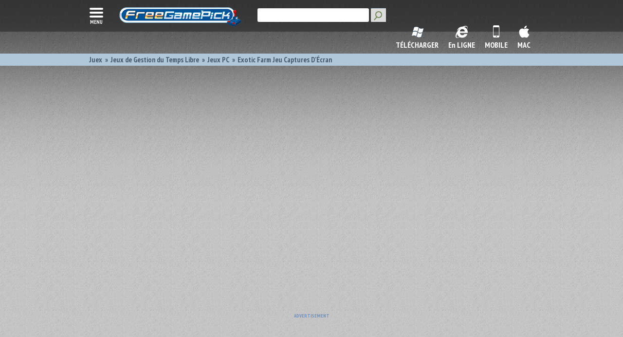

--- FILE ---
content_type: text/html
request_url: https://freegamepick.net/fr/exotic-farm/screenshots/
body_size: 5810
content:

<!DOCTYPE html>
<html lang="fr">
<head>
    <meta charset="utf-8">
    <base href="//freegamepick.net/" />
    <meta http-equiv="X-UA-Compatible" content="IE=edge,chrome=1">
    <link href="//freegamepick.net/img/favicon.ico" type="image/vnd.microsoft.icon" rel="icon" />
    <link href="//freegamepick.net/img/favicon.ico" type="image/vnd.microsoft.icon" rel="shortcut icon" />

    <link rel="canonical" href="http://freegamepick.net/fr/exotic-farm/screenshots/" />

    <link rel="apple-touch-icon" sizes="57x57" href="//freegamepick.net/img/57.jpg">
    <link rel="apple-touch-icon" sizes="72x72" href="//freegamepick.net/img/72.jpg">
    <link rel="apple-touch-icon" sizes="76x76" href="//freegamepick.net/img/76.jpg">
    <link rel="apple-touch-icon" sizes="114x114" href="//freegamepick.net/img/114.jpg">
    <link rel="apple-touch-icon" sizes="120x120" href="//freegamepick.net/img/120.jpg">
    <link rel="apple-touch-icon" sizes="144x144" href="//freegamepick.net/img/144.jpg">
    <link rel="apple-touch-icon" sizes="152x152" href="//freegamepick.net/img/152.jpg">
    <link rel="apple-touch-icon" sizes="180x180" href="//freegamepick.net/img/180.jpg">

    <meta name="msapplication-TileColor" content="#2b5797">
    <meta name="msapplication-TileImage" content="//freegamepick.net/img/144.jpg">
    <meta name="viewport" content="width=device-width, initial-scale=1.0">

        <link rel="alternate" hreflang="en"  href="//freegamepick.net/en/exotic-farm/screenshots/" /><link rel="alternate" hreflang="ru"  href="//freegamepick.net/ru/exotic-farm/screenshots/" /><link rel="alternate" hreflang="es"  href="//freegamepick.net/es/exotic-farm/screenshots/" /><link rel="alternate" hreflang="fr"  href="//freegamepick.net/fr/exotic-farm/screenshots/" /><link rel="alternate" hreflang="pt"  href="//freegamepick.net/pt/exotic-farm/screenshots/" /><link rel="alternate" hreflang="de"  href="//freegamepick.net/de/exotic-farm/screenshots/" />
    <title>Exotic Farm Captures d'écran</title>    <meta name="description" content="" />    <meta name="keywords" content="" />
    <!--[if IE 8]>
<style>
    #header .search button {
        -ms-filter: "progid:DXImageTransform.Microsoft.Alpha(Opacity=100)";
    }
    .gamesblock .download {
        padding-right: 5px;
        padding-left: 5px !important;
    }
    .gamesblock > ul > li .category > a {
        font-size: 15px !important;
    }
</style>
<![endif]-->
    <style id="fast-view-styles">
        .infoblock2_2 .breadcrumbs,.menu-panel,.up_links .addinfo{display:none}*{color:transparent;font-size:0}.banner{padding-top:10px;margin-bottom:20px;text-align:center}.infoblock2_2{visibility:hidden;height:20px}@media (max-width:599px){.infoblock2_2{margin-bottom:15px}}.up_links{visibility:hidden;height:40px;margin-bottom:10px}@media (min-width:600px){.up_links{visibility:visible;background:#8fa3b7}}.gameselect,.screenshots-page-container .screenshots{visibility:hidden}.gamesblock .title{margin-left:2%;margin-bottom:12px;text-transform:uppercase;color:#303c50;font-weight:700;font-size:25px}.game-card{display:inline-block;vertical-align:top;-moz-box-sizing:border-box;box-sizing:border-box;-webkit-border-radius:3px;border-radius:3px;width:46.9%;max-width:215px;background:#fff;overflow:hidden;box-shadow:1px 1px 3px 1px rgba(148,170,193,.9);-webkit-box-shadow:1px 1px 3px 1px rgba(148,170,193,.9);position:relative;text-align:left;height:211px}.gamesblock .items,.screenshots-page-container .main-screenshot .screenshot{text-align:center}.game-card .bottom-bar,.game-card .gametitle,.game-card .preview,.game-download-instruction,.gamesblock .one-row .game-card:nth-child(5){display:none}.gamesblock{margin:auto;max-width:350px}.gamesblock .game-card{margin-bottom:25px;margin-left:2%}.gamesblock .game-card:first-child,.gamesblock .game-card:nth-child(2n-1){margin-left:0}@media (min-width:500px){.gamesblock .game-card{height:175px;width:22.7%}.gamesblock .game-card:nth-child(2n-1){margin-left:2%}.gamesblock .game-card:nth-child(4n+1){margin-left:0}}@media (min-width:660px){.gamesblock .game-card{height:220px}}@media (min-width:500px){.gamesblock{max-width:768px}}@media (min-width:880px){.gamesblock .one-row .game-card:nth-child(5){display:inline-block;vertical-align:top}.gamesblock .game-card{height:231px;width:17.8%}.gamesblock .game-card:nth-child(4n+1){margin-left:2%}.gamesblock .game-card:nth-child(5n+1){margin-left:0}.gamesblock{max-width:inherit}}
    </style>
    <script src="/js/polyfill.js"></script>
<link rel="stylesheet" type="text/css" href="/css/build/min/common.css?1763768876" />
<!--[if lt IE 9]>
<link rel="stylesheet" type="text/css" href="https://freegamepick.net//fonts.googleapis.com/css?family=PT+Sans+Narrow:400,700&amp;subset=cyrillic,latin" />
<link rel="stylesheet" type="text/css" href="https://freegamepick.netcss/build/min/bottom-common.css" />
<link rel="stylesheet" type="text/css" href="https://freegamepick.netcss/build/min/screenshots.css" />
<link rel="stylesheet" type="text/css" href="/css/build/min/bottom-common.css" />
<script src="https://oss.maxcdn.com/html5shiv/3.7.2/html5shiv.min.js"></script>
<script src="/js/listener.js"></script>
<script src="https://oss.maxcdn.com/respond/1.4.2/respond.min.js"></script>
<link rel="stylesheet" type="text/css" href="/css/ie.css" />
<![endif]-->
<!-- Google Tag Manager -->
<script>(function(w,d,s,l,i){w[l]=w[l]||[];w[l].push({'gtm.start':
new Date().getTime(),event:'gtm.js'});var f=d.getElementsByTagName(s)[0],
j=d.createElement(s),dl=l!='dataLayer'?'&l='+l:'';j.async=true;j.src=
'https://www.googletagmanager.com/gtm.js?id='+i+dl;f.parentNode.insertBefore(j,f);
})(window,document,'script','dataLayer','GTM-THQNJ3NS');</script>
<!-- End Google Tag Manager -->

<script async src="https://fundingchoicesmessages.google.com/i/pub-8711872134101930?ers=1" nonce="PmBRFucLkyX9Rrp3f_0mpQ"></script><script nonce="PmBRFucLkyX9Rrp3f_0mpQ">(function() {function signalGooglefcPresent() {if (!window.frames['googlefcPresent']) {if (document.body) {const iframe = document.createElement('iframe'); iframe.style = 'width: 0; height: 0; border: none; z-index: -1000; left: -1000px; top: -1000px;'; iframe.style.display = 'none'; iframe.name = 'googlefcPresent'; document.body.appendChild(iframe);} else {setTimeout(signalGooglefcPresent, 0);}}}signalGooglefcPresent();})();</script>

</head>

<body class="">

<!-- Google Tag Manager (noscript) -->
<noscript><iframe src="https://www.googletagmanager.com/ns.html?id=GTM-THQNJ3NS"
height="0" width="0" style="display:none;visibility:hidden"></iframe></noscript>
<!-- End Google Tag Manager (noscript) -->






<div class="main-wrapper">
    <div id="body">

        <div id="header" class="main-header">
            
    <div class="main-header-container">

        <button class="menu-btn">
            <div class="ie-menu-bg"></div>
            <svg>
                <path d="M4,10h24c1.104,0,2-0.896,2-2s-0.896-2-2-2H4C2.896,6,2,6.896,2,8S2.896,10,4,10z M28,14H4c-1.104,0-2,0.896-2,2  s0.896,2,2,2h24c1.104,0,2-0.896,2-2S29.104,14,28,14z M28,22H4c-1.104,0-2,0.896-2,2s0.896,2,2,2h24c1.104,0,2-0.896,2-2  S29.104,22,28,22z" style="fill:#ffffff;"/>
            </svg>
            menu
        </button>

        <div class="main-header-logo">
            <a href="/fr/">
                <img src="/img/frontend/logo.png"   width="251" height="39" alt="Free Games at FreeGamePick - Download or Play Online" />
            </a>
        </div>

        <div class="main-header-search search-panel">
            <form action="/fr/search/">
                <input spellcheck="false" dir="ltr" title="search" name="search" class="gsc-input" size="10" autocomplete="off" type="text">
                <input title="search" class="search-button" value="Search" type="submit">
            </form>
        </div>

        
            <div class="main-header-buttons">
                                <a href="javascript:void" class="item search" id="showSearchButton"><div class="title">SEARCH</div></a><a class="item windows " href="/fr/downloadable/"><div class="title">TÉLÉCHARGER</div></a><a class="item browser " href="/fr/online/"><div class="title">En LIGNE</div></a><a class="item mobile " href="/fr/mobile/"><div class="title">MOBILE</div></a><a class="item mac " href="/fr/mac/"><div class="title">MAC</div></a>            </div>

        
        <div class="clr-both"></div>
    </div>

    <div id="menu" class="menu-panel">
        <div class="menu-wrapper">
    <div class="menu-panel-search search-panel">
        <form action="/fr/search/">
            <input spellcheck="false" dir="ltr" title="search" name="search" class="gsc-input" size="10" autocomplete="off" type="text">
            <input title="search" class="search-button" value="Search" type="submit">
        </form>
    </div>

    <div class="header">
        <h3 class="title">
            Jeux        </h3>
    </div>

    <div class="items">


        <div class=" item  full"><a class="item-link" href="/fr/favorites/">Mes Jeux</a></div><div class=" item  full"><a class="item-link" href="/fr/downloadable/">Télécharger Des Jeux Gratuits</a></div><div class=" item  full"><a class="item-link" href="/fr/kids-games/">Jeux pour Enfants</a></div><div class=" item  full"><a class="item-link" href="/fr/hidden-object-games/">Objets Cachés</a></div><div class=" item  full"><a class="item-link" href="/fr/action-arcade-games/">Jeux D'Action</a></div><div class=" item  full"><a class="item-link" href="/fr/racing-games/">Jeux de Сourse</a></div><div class=" item  full"><a class="item-link" href="/fr/shooting-games/">Jeux de tir</a></div><div class=" item  full"><a class="item-link" href="/fr/puzzle-games/">Puzzle & Enigme</a></div><div class=" item  full"><a class="item-link" href="/fr/girls-games/">Jeux de Filles</a></div><div class=" item  full"><a class="item-link" href="/fr/time-management-games/">Gestion du Temps</a></div><div class=" item  full"><a class="item-link" href="/fr/mahjong-games/">Mahjong Jeux</a></div><div class=" item  full"><a class="item-link" href="/fr/card-board-games/">Cartes & Plateau</a></div><div class=" item  full"><a class="item-link" href="/fr/jigsaw-games/">Jigsaw Jeux</a></div><div class=" item  full"><a class="item-link" href="/fr/sports-games/">Les Jeux de Sport</a></div><div class=" item  full"><a class="item-link" href="/fr/strategy-games/">Jeux de Stratégie</a></div><div class=" item  full"><a class="item-link" href="/fr/arcade-games/">Jeux D'Arcade</a></div>    </div>
</div>
    </div>


    <div class="main-breadcrumbs">
        <div class="wrapper">

            
            <ul class="items short" itemscope itemtype="http://schema.org/BreadcrumbList">
                <li itemprop="itemListElement" itemscope itemtype="http://schema.org/ListItem"><a itemprop="item" href="/fr/"><span itemprop="name">Juex</span></a><meta itemprop="position" content="1" /></li><li itemprop="itemListElement" itemscope itemtype="http://schema.org/ListItem"><a itemprop="item" href="/fr/time-management-games/"><span itemprop="name">Jeux de Gestion du Temps Libre</span></a><meta itemprop="position" content="2" /></li><li itemprop="itemListElement" itemscope itemtype="http://schema.org/ListItem"><a itemprop="item" href="/fr/time-management-games/pc/"><span itemprop="name">Jeux PC</span></a><meta itemprop="position" content="3" /></li><li itemprop="itemListElement" itemscope itemtype="http://schema.org/ListItem"><a itemprop="item" href="/fr/exotic-farm/"><span itemprop="name">Exotic Farm Jeu Captures D'Écran</span></a><meta itemprop="position" content="4" /></li>            </ul>
            <div class="clr-both"></div>
        </div>
    </div>

        </div>

        <div class="container main-container">

            
            <div id="rightcolumn">

                


    <!--<div class="">
        <div class="">
            <ul class="" itemscope itemtype="http://schema.org/BreadcrumbList">
                            </ul>
        </div>
    </div>

    <div class="clr-both"></div>-->


                <div class="content">
                    
<div class="screenshots-page-container">
    <div class="main-screenshot">
                <div class="screenshot-wrapper ">
            <div class="screenshot">
                <img>
                                    <div class="video"><iframe width="640" height="480" src="https://www.youtube.com/embed/Xm8P1kWJcf8?rel=0" frameborder="0" allowfullscreen></iframe></div>
                            </div>
        </div>

        <div class="banner"><script async src="//pagead2.googlesyndication.com/pagead/js/adsbygoogle.js"></script>
<!-- fgp-category-728-1 -->
<ins class="adsbygoogle"
     style="display:inline-block;width:728px;height:90px"
     data-ad-client="ca-pub-8711872134101930"
     data-ad-slot="2468520803"></ins>
<script>
(adsbygoogle = window.adsbygoogle || []).push({});
</script></div>    </div>

    <!--<div class="infoblock2_1 bottom">
        <div class="breadcrumbs_game">
            <ul class="">
                            </ul>
        </div>
    </div>-->

    <div class="screenshots size-4 small">
        <div class="wrapper">
            <ul>
                                                                        <li class="screenshot video">
                        <a class="screenshot-link" data-index="0" data-type="video" data-src="" title="Exotic Farm video" rel="screenshots">
                            <img src="/files/games/464/small/exotic-farm-screenshot-1.jpg" width="100" height="75" alt="Exotic Farm video"/>
                        </a>
                    </li>
                                                        <li class="screenshot ">
                        <a class="screenshot-link" data-index="1" data-type="screenshot" data-src="/files/games/464/big/exotic-farm-screenshot-2.jpg" title="Exotic Farm screenshot" rel="screenshots">
                            <img src="/files/games/464/small/exotic-farm-screenshot-2.jpg" width="100" height="75" alt="Exotic Farm screenshot"/>
                        </a>
                    </li>
                                                        <li class="screenshot ">
                        <a class="screenshot-link" data-index="2" data-type="screenshot" data-src="/files/games/464/big/exotic-farm-screenshot-3.jpg" title="Exotic Farm screenshot" rel="screenshots">
                            <img src="/files/games/464/small/exotic-farm-screenshot-3.jpg" width="100" height="75" alt="Exotic Farm screenshot"/>
                        </a>
                    </li>
                                                        <li class="screenshot ">
                        <a class="screenshot-link" data-index="3" data-type="screenshot" data-src="/files/games/464/big/exotic-farm-screenshot-4.jpg" title="Exotic Farm screenshot" rel="screenshots">
                            <img src="/files/games/464/small/exotic-farm-screenshot-4.jpg" width="100" height="75" alt="Exotic Farm screenshot"/>
                        </a>
                    </li>
                            </ul>
        </div>
    </div>

    <div class="info">
        <h1> Exotic Farm </h1>

        
            
            <a class="btn-green download" target="_blank" href="/fr/exotic-farm/game-download/">
                <span class="icon-windows" ></span>&nbsp;Télécharger&nbsp;<span class="icon-download"></span>
            </a>
                        <div class="size" >
                            </div>
                    
        
                <p class="description">
                    </p>
    </div>
</div>

                </div>

            </div>

            
            <div class="clr-both"></div>
        </div>


        <div id="footer" class="main-footer">
            <div class="main-footer-container">
    <div class="main-footer-logo">
        <a href="/fr/">
            <img src="/img/frontend/logo.png" width="251" height="39" alt="Free Games at FreeGamePick - Download or Play Online" />
        </a>
    </div>

            <div class="collapse-wrapper" data-toggle="#footerCollapseToggle">
            <div>
                <ul class="vertical"><li><b>Populaire Jeu De Téléchargements</b></li><li><a href="/fr/free-pc-games/" title="Gratuit de Jeux PC">Gratuit de Jeux PC</a></li><li><a href="/fr/mario-games/" title="Jeux Mario gratuit">Jeux Mario gratuit</a></li><li><a href="/fr/adventure-games/" title="Jeux D'Aventure">Jeux D'Aventure</a></li><li><a href="/fr/minecraft-story-mode-season-2/" title="Héros Dans Résidence Télécharger">Héros Dans Résidence Télécharger</a></li><li><a href="/fr/playrix-games/" title="Playrix Jeux">Playrix Jeux</a></li><li><a href="/fr/online/" title="Jeux Gratuits En Ligne">Jeux Gratuits En Ligne</a></li><li><a href="/fr/multiplayer-games/" title="Jeux Multijoueurs">Jeux Multijoueurs</a></li></ul><ul class="vertical"><li><b>Jeux Gratuits</b></li><li><a href="/fr/fun-games/" title="Jeux Fun">Jeux Fun</a></li><li><a href="/fr/mobile/" title="Jeux iPhone">Jeux iPhone</a></li><li><a href="/fr/war-games/" title="Jeux De Guerre">Jeux De Guerre</a></li><li><a href="/fr/all-free-games/" title="Tous Les Jeux Gratuits">Tous Les Jeux Gratuits</a></li><li><a href="/fr/mobile/" title="Jeux Android">Jeux Android</a></li><li><a href="/fr/match-3-games/" title="Jeux de Match 3">Jeux de Match 3</a></li><li><a href="/fr/zombie-games/" title="Jeux Zombi">Jeux Zombi</a></li></ul><ul class="vertical"><li><b>Meilleurs Jeux</b></li><li><a href="/fr/windows-games/" title="Windows Jeux">Windows Jeux</a></li><li><a href="/fr/windows-8-games/" title="Windows 8 Jeux">Windows 8 Jeux</a></li><li><a href="/fr/windows-7-games/" title="Windows 7 Jeux">Windows 7 Jeux</a></li><li><a href="/fr/computer-games/" title="Les Jeux D'Ordinateur">Les Jeux D'Ordinateur</a></li><li><a href="/fr/unblocked-games/" title="Débloqué Jeux">Débloqué Jeux</a></li><li><a href="/fr/awesome-games/" title="Super Jeux">Super Jeux</a></li><li><a href="/fr/windows-10-games/" title="Windows 10 Jeux">Windows 10 Jeux</a></li></ul><ul class="vertical"><li><b>Plus De Jeux</b></li><li><a href="/fr/laptop-games/" title="Portable Jeux">Portable Jeux</a></li><li><a href="/fr/minecraft/" title="Minecraft Gratuit Télécharger">Minecraft Gratuit Télécharger</a></li><li><a href="/fr/mobile/" title="Gratuit Jeux Mobile">Gratuit Jeux Mobile</a></li><li><a href="/fr/steam-games/" title="Des Jeux Steam">Des Jeux Steam</a></li><li><a href="/fr/casual-games/" title="Jeux Occasionnels">Jeux Occasionnels</a></li></ul><ul class="vertical"><li><b>Langage</b></li><li><a href="/en/" title="Anglais">Anglais</a></li><li><a href="/es/" title="Espagnol">Espagnol</a></li><li><a href="/fr/" title="Français">Français</a></li><li><a href="/pt/" title="Portugais">Portugais</a></li><li><a href="/de/" title="Allemand">Allemand</a></li><li><a href="/ru/" title="Russe">Russe</a></li></ul>            </div>
        </div>
        <button id="footerCollapseToggle" class="btn-green collapse-button">
            <span class="icon-download"></span>
        </button>
    
                    <ul class="navigation">
                            <span class="row">
                                                                                            <li><a href="/fr/about/" title="Sur">Sur</a></li>
                                                                                            <li><a href="/fr/blog/" title="Blog">Blog</a></li>
                                                                                            <li><a href="/fr/privacy/" title="Privacy">Privacy</a></li>
                                                                                            <li><a href="/fr/terms/" title="Termes">Termes</a></li>
                                        </span>
                            <span class="row">
                                                                                            <li><a href="/fr/how-to-remove/" title="Instructions générales de désinstallation">Instructions générales de désinstallation</a></li>
                                                                                            <li><a href="/fr/contact/" title="Contactez">Contactez</a></li>
                                                                                            <li><a href="/fr/sitemap/" title="Sitemap">Sitemap</a></li>
                                        </span>
                    </ul>
    
    <ul class="social">
        <li><a class="facebook" href="http://www.facebook.com/freegamepick" target="_blank" onclick="clicky.goal('Fb-button', null, 1 );"></a></li>
        <li><a class="twitter" href="http://www.twitter.com/freegamepick" target="_blank" onclick="clicky.goal('Twitter-button', null, 1 );"></a></li>
        <li><a class="google_plus" href="https://plus.google.com/102400557589300197771/" target="_blank" onclick="clicky.goal('Gplus-button', null, 1 );"></a></li>
        <li><a class="mail" href="http://eepurl.com/dmrhQ" rel="nofollow" onclick="clicky.goal('Email-button', null, 1 );"></a></li>
        <li><a class="youtube" href="http://www.youtube.com/freegamepickvideos" target="_blank" onclick="clicky.goal('Youtube-button', null, 1 );"></a></li>
        <li><a class="rss" href="/fr/rss/" target="_blank" onclick="clicky.goal('Rss-button', null, 1 );"></a></li>
    </ul>

    <p class="copyright">2007 - 2025 FreeGamePick™ All Rights Reserved<a href="https://plus.google.com/102400557589300197771" rel="publisher"></a></p>
</div>
        </div>

    </div>

</div>

<span id="bottom-styles">
    <link rel="stylesheet" type="text/css" href="//fonts.googleapis.com/css?family=PT+Sans+Narrow:400,700&amp;subset=cyrillic,latin&amp;1763768876" />
<link rel="stylesheet" type="text/css" href="/css/build/min/bottom-common.css?1763768876" />
<link rel="stylesheet" type="text/css" href="/css/build/min/screenshots.css?1763768876" />
</span>

<!--[if lt IE 9]>
<script type="text/javascript">
    var element = document.getElementById('bottom-styles');
    element.parentNode.removeChild(element);
</script>
<![endif]-->
<script type="text/javascript">
    var element = document.getElementById('fast-view-styles');
    element.parentNode.removeChild(element);
</script>


<script type="text/javascript">
    var clicky_site_ids = clicky_site_ids || [];
    clicky_site_ids.push(100747495);
    (function() {
        var s = document.createElement('script');
        s.type = 'text/javascript';
        s.async = true;
        s.src = '//static.getclicky.com/js';
        ( document.getElementsByTagName('head')[0] || document.getElementsByTagName('body')[0] ).appendChild( s );
    })();
</script>

<script src="https://ajax.googleapis.com/ajax/libs/jquery/1.11.1/jquery.min.js"></script>

<script type="text/javascript">
    $(function() {
        $.fn.lazyload && $(".jq_lazy").lazyload({
            failure_limit: 1000,
            threshold: 0,
            effect: "fadeIn",
            skip_invisible: true
        });
    });
</script>

<script type="text/javascript">
    var GLOBAL_SEARCH_URL   = '/fr/search/';
    var GLOBAL_EMPTY_SEARCH = 'Rien, Appuyez sur Enter';
</script>

<script type="text/javascript" src="/js/autocomplete.js?1763768876"></script>
<script type="text/javascript" src="/js/slider.js?1763768876"></script>
<script type="text/javascript" src="/js/collapse.js?1763768876"></script>
<script type="text/javascript" src="/js/menu.js?1763768876"></script>
<script type="text/javascript" src="///freegamepick.net/js/screenshots.js?1763768876"></script>

<div class="autocomplete-popup"><ul class="result"></ul></div>
</body>
</html>


--- FILE ---
content_type: text/html; charset=utf-8
request_url: https://www.google.com/recaptcha/api2/aframe
body_size: 268
content:
<!DOCTYPE HTML><html><head><meta http-equiv="content-type" content="text/html; charset=UTF-8"></head><body><script nonce="c-69Ugs3KGOG3ZD3-WDaxw">/** Anti-fraud and anti-abuse applications only. See google.com/recaptcha */ try{var clients={'sodar':'https://pagead2.googlesyndication.com/pagead/sodar?'};window.addEventListener("message",function(a){try{if(a.source===window.parent){var b=JSON.parse(a.data);var c=clients[b['id']];if(c){var d=document.createElement('img');d.src=c+b['params']+'&rc='+(localStorage.getItem("rc::a")?sessionStorage.getItem("rc::b"):"");window.document.body.appendChild(d);sessionStorage.setItem("rc::e",parseInt(sessionStorage.getItem("rc::e")||0)+1);localStorage.setItem("rc::h",'1764590497971');}}}catch(b){}});window.parent.postMessage("_grecaptcha_ready", "*");}catch(b){}</script></body></html>

--- FILE ---
content_type: text/css
request_url: https://freegamepick.net/css/build/min/common.css?1763768876
body_size: 4747
content:
.common-font{font-family:'PT Sans Narrow',Calibri,Candara,Segoe,"Segoe UI",Optima,Arial,sans-serif}.bold-font{font-family:'PT Sans Narrow',Calibri,Candara,Segoe,"Segoe UI",Optima,Arial,sans-serif;font-weight:700}.white-text{color:#fff}.white-link{color:#fff;text-decoration:none}.text-center{text-align:center}.uppercase{text-transform:uppercase}.hidden{display:none}.block{display:block}.fl-right{float:right}.fl-left{float:left}.fl-none{float:none}.banner-title:before{-moz-box-sizing:border-box;box-sizing:border-box;font-family:'PT Sans Narrow',Calibri,Candara,Segoe,"Segoe UI",Optima,Arial,sans-serif;font-weight:700;color:#6f8fbb;display:block;height:10px;text-align:center;text-transform:uppercase;font-size:10px;line-height:1em}.banner-title:lang(en):before{content:"Advertisement"}.banner-title:lang(ru):before{content:"Реклама"}.banner-title:lang(es):before{content:"Advertisement"}.banner-title:lang(pt):before{content:"Advertisement"}.banner-title:lang(fr):before{content:"Advertisement"}.banner-title:lang(de):before{content:"Advertisement"}.sprite{display:inline-block;vertical-align:top;background-image:url(../../../img/frontend/sprite.png?1)!important;background-repeat:no-repeat}.back-to-top-sprite{display:inline-block;vertical-align:top;background-image:url(../../../img/frontend/sprite.png?1)!important;background-repeat:no-repeat;width:50px;height:50px;background-position:-108px -247px}.sticker-sprite{display:inline-block;vertical-align:top;background-image:url(../../../img/frontend/sprite.png?1)!important;background-repeat:no-repeat;width:60px;height:60px}.hot-sticker-sprite{display:inline-block;vertical-align:top;background-image:url(../../../img/frontend/sprite.png?1)!important;background-repeat:no-repeat;width:60px;height:60px;background-position:-60px -88px}.new-sticker-sprite{display:inline-block;vertical-align:top;background-image:url(../../../img/frontend/sprite.png?1)!important;background-repeat:no-repeat;width:60px;height:60px;background-position:0 -88px}.top-sticker-sprite{display:inline-block;vertical-align:top;background-image:url(../../../img/frontend/sprite.png?1)!important;background-repeat:no-repeat;width:60px;height:60px;background-position:-120px -88px}.mobile-tile-sprite{display:inline-block;vertical-align:top;background-image:url(../../../img/frontend/sprite.png?1)!important;background-repeat:no-repeat;width:14px;margin-right:2px;height:20px;background-position:-39px -158px}.online-tile-sprite{display:inline-block;vertical-align:top;background-image:url(../../../img/frontend/sprite.png?1)!important;background-repeat:no-repeat;width:19px;height:19px;background-position:-53px -158px}.pc-tile-sprite{display:inline-block;vertical-align:top;background-image:url(../../../img/frontend/sprite.png?1)!important;background-repeat:no-repeat;width:19px;height:19px;background-position:0 -158px}.nobr{white-space:nowrap}.ellipsis{white-space:nowrap;text-overflow:ellipsis}.clr-ovrflw{overflow:hidden;zoom:1}.clr-both{clear:both}.clr-none{clear:none}.btn-green{cursor:pointer;-moz-box-sizing:border-box;box-sizing:border-box;display:inline-block;vertical-align:top;-webkit-border-radius:3px;border-radius:3px;padding:15px 20px;color:#fff;font:700 27px/27px 'PT Sans Narrow',Calibri,Candara,Segoe,"Segoe UI",Optima,Arial,sans-serif;text-shadow:-1px -1px 1px #709615;text-decoration:none;text-transform:uppercase;background:#9fd124;background:url([data-uri]);background:-moz-linear-gradient(top,#9fd124 0,#77a900 100%);background:-webkit-gradient(linear,left top,left bottom,color-stop(0%,#9fd124),color-stop(100%,#77a900));background:-webkit-linear-gradient(top,#9fd124 0,#77a900 100%);background:-o-linear-gradient(top,#9fd124 0,#77a900 100%);background:-ms-linear-gradient(top,#9fd124 0,#77a900 100%);background:linear-gradient(to bottom,#9fd124 0,#77a900 100%);filter:progid:DXImageTransform.Microsoft.gradient(startColorstr='#9fd124', endColorstr='#77a900', GradientType=0);-webkit-box-shadow:0 1px 2px 0 rgba(50,50,50,.5);-moz-box-shadow:0 1px 2px 0 rgba(50,50,50,.5);box-shadow:0 1px 2px 0 rgba(50,50,50,.5)}.btn-green:hover{background:#ffa024;background:url([data-uri]);background:-moz-linear-gradient(top,#ffa024 0,#d47800 100%);background:-webkit-gradient(linear,left top,left bottom,color-stop(0%,#ffa024),color-stop(100%,#d47800));background:-webkit-linear-gradient(top,#ffa024 0,#d47800 100%);background:-o-linear-gradient(top,#ffa024 0,#d47800 100%);background:-ms-linear-gradient(top,#ffa024 0,#d47800 100%);background:linear-gradient(to bottom,#ffa024 0,#d47800 100%);filter:progid:DXImageTransform.Microsoft.gradient(startColorstr='#ffa024', endColorstr='#d47800', GradientType=0)}.btn-orange{cursor:pointer;-moz-box-sizing:border-box;box-sizing:border-box;display:inline-block;vertical-align:top;-webkit-border-radius:3px;border-radius:3px;text-transform:uppercase;padding:15px 20px;color:#fff;font:700 27px/27px 'PT Sans Narrow',Calibri,Candara,Segoe,"Segoe UI",Optima,Arial,sans-serif;text-shadow:-1px -1px 1px #af6e15;text-decoration:none;background:#f49c24;background:url([data-uri]);background:-moz-linear-gradient(top,#f49c24 0,#c97500 100%);background:-webkit-gradient(linear,left top,left bottom,color-stop(0%,#f49c24),color-stop(100%,#c97500));background:-webkit-linear-gradient(top,#f49c24 0,#c97500 100%);background:-o-linear-gradient(top,#f49c24 0,#c97500 100%);background:-ms-linear-gradient(top,#f49c24 0,#c97500 100%);background:linear-gradient(to bottom,#f49c24 0,#c97500 100%);filter:progid:DXImageTransform.Microsoft.gradient(startColorstr='#f49c24', endColorstr='#c97500', GradientType=0);-webkit-box-shadow:0 1px 2px 0 rgba(50,50,50,.5);-moz-box-shadow:0 1px 2px 0 rgba(50,50,50,.5);box-shadow:0 1px 2px 0 rgba(50,50,50,.5)}.btn-blue{cursor:pointer;-moz-box-sizing:border-box;box-sizing:border-box;display:inline-block;vertical-align:top;-webkit-border-radius:3px;border-radius:3px;text-transform:uppercase;padding:15px 20px;color:#fff;font:700 27px/27px 'PT Sans Narrow',Calibri,Candara,Segoe,"Segoe UI",Optima,Arial,sans-serif;text-shadow:-1px -1px 1px #709615;text-decoration:none;background:#1d94f5;background:url([data-uri]);background:-moz-linear-gradient(top,#1d94f5 0,#0071a5 100%);background:-webkit-gradient(linear,left top,left bottom,color-stop(0%,#1d94f5),color-stop(100%,#0071a5));background:-webkit-linear-gradient(top,#1d94f5 0,#0071a5 100%);background:-o-linear-gradient(top,#1d94f5 0,#0071a5 100%);background:-ms-linear-gradient(top,#1d94f5 0,#0071a5 100%);background:linear-gradient(to bottom,#1d94f5 0,#0071a5 100%);filter:progid:DXImageTransform.Microsoft.gradient(startColorstr='#1d94f5', endColorstr='#0071a5', GradientType=0);-webkit-box-shadow:0 1px 2px 0 rgba(50,50,50,.5);-moz-box-shadow:0 1px 2px 0 rgba(50,50,50,.5);box-shadow:0 1px 2px 0 rgba(50,50,50,.5)}.btn-red{cursor:pointer;-moz-box-sizing:border-box;box-sizing:border-box;display:inline-block;vertical-align:top;-webkit-border-radius:3px;border-radius:3px;text-transform:uppercase;padding:15px 20px;color:#fff;font:700 27px/27px 'PT Sans Narrow',Calibri,Candara,Segoe,"Segoe UI",Optima,Arial,sans-serif;text-shadow:-1px -1px 1px #709615;text-decoration:none;background:#d62423;background:-moz-linear-gradient(top,#d62423 0,#B21E1D 100%);background:-webkit-gradient(linear,left top,left bottom,color-stop(0%,#d62423),color-stop(100%,#B21E1D));background:-webkit-linear-gradient(top,#d62423 0,#B21E1D 100%);background:-o-linear-gradient(top,#d62423 0,#B21E1D 100%);background:-ms-linear-gradient(top,#d62423 0,#B21E1D 100%);background:linear-gradient(to bottom,#d62423 0,#B21E1D 100%);filter:progid:DXImageTransform.Microsoft.gradient(startColorstr='#d62423', endColorstr='#B21E1D', GradientType=0);-webkit-box-shadow:0 1px 2px 0 rgba(50,50,50,.5);-moz-box-shadow:0 1px 2px 0 rgba(50,50,50,.5);box-shadow:0 1px 2px 0 rgba(50,50,50,.5)}.gray1{color:#5e5e5f!important}.no-dec{text-decoration:none}.underline{text-decoration:underline}.icon-download{vertical-align:top;background-image:url(../../../img/frontend/sprite.png?1)!important;background-repeat:no-repeat;display:inline-block;vertical-align:baseline;height:21px;width:16px;background-position:-24px -662px}.icon-windows{vertical-align:top;background-image:url(../../../img/frontend/sprite.png?1)!important;background-repeat:no-repeat;display:inline-block;vertical-align:baseline;height:21px;width:23px;background-position:0 -662px}.icon-play{vertical-align:top;background-image:url(../../../img/frontend/sprite.png?1)!important;background-repeat:no-repeat;display:inline-block;vertical-align:baseline;height:20px;width:20px;background-position:-41px -662px}.img-learn-more{display:inline-block;vertical-align:top;width:16px;height:16px;background-image:url(../../../img/frontend/information_green2.png)!important;background-repeat:no-repeat;line-height:0;margin-top:-5px}.img_secure_and_trusted{display:inline-block;vertical-align:top;width:32px;height:32px;background-image:url(../../../img/frontend/icon_quality.png);background-repeat:no-repeat;float:left}.img_requirements{display:inline-block;vertical-align:top;background-image:url(../../../img/frontend/sprite.png?1)!important;background-repeat:no-repeat;width:32px;height:26px;display:block;margin:0 auto 10px;background-position:-1px -384px;float:left}.img_age{display:inline-block;vertical-align:top;background-image:url(../../../img/frontend/sprite.png?1)!important;background-repeat:no-repeat;background-position:-34px -384px;float:left;width:32px;height:26px;display:block;margin:0 auto 10px}.rateit{display:-moz-inline-box;display:inline-block;position:relative;-webkit-user-select:none;-khtml-user-select:none;-moz-user-select:none;-o-user-select:none;-ms-user-select:none;user-select:none;-webkit-touch-callout:none}.rateit .rateit-range{position:relative;display:-moz-inline-box;display:inline-block;background:url(../../../img/frontend/star.gif);height:16px;outline:0}.rateit .rateit-range *{display:block}* html .rateit,* html .rateit .rateit-range{display:inline}*+html .rateit,*+html .rateit .rateit-range{display:inline}.rateit .rateit-hover,.rateit .rateit-selected{position:absolute;left:0}.rateit .rateit-hover-rtl,.rateit .rateit-selected-rtl{left:auto;right:0}.rateit .rateit-hover{background:url(../../../img/frontend/star.gif) left -32px}.rateit .rateit-hover-rtl{background-position:right -32px}.rateit .rateit-selected{background:url(../../../img/frontend/star.gif) left -16px}.rateit .rateit-selected-rtl{background-position:right -16px}.rateit .rateit-preset{background:url(../../../img/frontend/star.gif) left -48px}.rateit .rateit-preset-rtl{background:url(../../../img/frontend/star.gif) left -48px}.rateit button.rateit-reset{background:url(../../../img/frontend/delete.gif) 0 0;width:16px;height:16px;display:-moz-inline-box;display:inline-block;float:left;outline:0;border:0;padding:0}.rateit button.rateit-reset:hover,.rateit button.rateit-reset:focus{background-position:0 -16px}.rating-container{text-align:center;font-weight:400}.rating-container .read,.rating-container .write{width:80px;height:16px;background:url(../../../img/frontend/star.gif);display:inline-block}.rating-container .write{display:inline-block;margin:auto}.rating-container.inline{text-align:left}.rating-container.inline .rating-text{display:inline-block}.dove-text{color:#6f8fbb}.header-size-text{font-size:23px;font-weight:700}.red-text{color:#950909}.red-text{color:#950909}.no-decoration-text{text-decoration:none}html,body,div,span,applet,object,iframe,table,caption,tbody,tfoot,thead,tr,th,td,del,dfn,em,font,img,ins,kbd,q,s,samp,small,strike,strong,sub,sup,tt,var,h1,h2,h3,h4,h5,h6,p,blockquote,pre,a,abbr,acronym,address,big,cite,code,dl,dt,dd,ol,ul,li,fieldset,form,label,legend{vertical-align:baseline;outline:0;padding:0;margin:0;border:0}html{background:url(../../../img/frontend/bg-html.jpg) repeat}body{background:url(../../../img/frontend/bg-body.jpg) repeat-x;font-family:'PT Sans Narrow',Calibri,Candara,Segoe,"Segoe UI",Optima,Arial,sans-serif}body.fullscreen{background-position:left -25px}table{border-collapse:collapse;border-spacing:0}caption,th,td{font-weight:400;text-align:left;vertical-align:top}fieldset,img{border:0}ul{list-style:none}button{border:0;background:0;box-shadow:none;outline:0}label{display:block;font-family:'PT Sans Narrow',Calibri,Candara,Segoe,"Segoe UI",Optima,Arial,sans-serif;font-weight:700;color:#5e5e5f;font-size:18px}input[type=text],input[type=email]{height:32px}textarea,input[type=text],input[type=email]{-webkit-border-radius:3px;border-radius:3px;-moz-box-sizing:border-box;box-sizing:border-box;border:1px solid #c4c6c6;font-size:16px;padding:0 3px;width:100%}button:active,button:hover,button:focus{outline:0}h1,h2,h3,h4,h5,h6{color:#6f8fbb;font-family:'PT Sans Narrow',Calibri,Candara,Segoe,"Segoe UI",Optima,Arial,sans-serif;font-weight:700}table.gsc-search-box td.gsc-input{padding-right:0!important}.gsc-clear-button{display:none!important}input.search-button{-moz-box-sizing:content-box;box-sizing:content-box;min-width:inherit;vertical-align:top;width:32px;height:29px;margin-top:-1px;cursor:pointer;padding:0;background-image:url(../../../img/frontend/locate_new.png);color:transparent;border:0}input.search-button:hover{background-image:url(../../../img/frontend/locate_hover2.gif);background-color:transparent}.search-panel input[type=text]{-moz-box-sizing:border-box;box-sizing:border-box;-webkit-border-radius:3px;border-radius:3px;width:182px;height:28px;background:#fff!important;border:0;outline:0;font-size:16px;padding:0 3px}.main-container{max-width:960px;margin:0 auto}.collapse-wrapper{height:0;width:100%;overflow:hidden;-webkit-transition-property:height,margin-bottom;-moz-transition-property:height,margin-bottom;-o-transition-property:height,margin-bottom;transition-property:height,margin-bottom;-webkit-transition-duration:1s;-moz-transition-duration:1s;-o-transition-duration:1s;transition-duration:1s;transform:translate3d(0,0,0)}.collapse-button.expanded{display:none}.blogs .date{margin-bottom:0;display:inline-block;margin-right:25px}.blogs .rating-container{display:inline-block;vertical-align:top}.blogs h1{border-bottom:1px solid #6f8fbb;font-size:40px}.pagestatic{background:#f5f8f8;padding:40px 45px 20px;margin-bottom:20px}.pagestatic p,.pagestatic ul,.pagestatic ol{color:#5e5e5f;font-size:18px;line-height:1.5em;margin-bottom:10px}.pagestatic .form-group{margin-bottom:15px}.pagestatic .column{overflow:hidden}.pagestatic .column.left{float:left}.pagestatic .column.right{float:right}.pagestatic .column.w-10{width:10%}.pagestatic .column.w-20{width:20%}.pagestatic .column.w-30{width:30%}.pagestatic .column.w-35{width:35%}.pagestatic .column.w-40{width:40%}.pagestatic .column.w-50{width:50%}.pagestatic .column.w-60{width:60%}.pagestatic .column.w-65{width:65%}.pagestatic .column.w-70{width:70%}.pagestatic .column.w-80{width:80%}.pagestatic .column.w-90{width:90%}.pagestatic .pdd-5{padding:5px}.c-slider{overflow:hidden}.c-slider>*{display:none}.c-banner:before{-moz-box-sizing:border-box;box-sizing:border-box;font-family:'PT Sans Narrow',Calibri,Candara,Segoe,"Segoe UI",Optima,Arial,sans-serif;font-weight:700;color:#6f8fbb;display:block;height:10px;text-align:center;text-transform:uppercase;font-size:10px;line-height:1em}.c-banner:lang(en):before{content:"Advertisement"}.c-banner:lang(ru):before{content:"Реклама"}.c-banner:lang(es):before{content:"Advertisement"}.c-banner:lang(pt):before{content:"Advertisement"}.c-banner:lang(fr):before{content:"Advertisement"}.c-banner:lang(de):before{content:"Advertisement"}.c-banner:before{margin-bottom:5px}.pagination li{display:inline-block;vertical-align:top;font-size:24px;margin:0 5px}.pagination li a{color:#303c50;text-decoration:none}.pagination li.active a{font-weight:700}.comments{background:#fff;padding:0 40px}.favorites-container{min-height:270px;margin-top:20px}.sitemap .level1{display:inline-block;vertical-align:top;width:24%;margin-top:25px}.sitemap .level1 .level2{margin-left:25px}.sitemap .level1 .level2 ul{list-style:disc}.main-fixed-slider{display:none;position:fixed;top:50%;left:15px}@media (min-width:1100px){.main-fixed-slider{display:block}}.main-fixed-slider a.slider-btn{display:block;width:50px;height:50px}.main-fixed-slider a.slider-btn img{width:100%}.embed{max-width:800px;margin:auto}.embed .label{display:inline-block;width:9%}.embed input{display:inline-block;width:90%}.autocomplete-popup,.new-autocomplete-popup{display:none;position:absolute;background:#fff;width:216px;border-radius:0 0 5px 5px;z-index:1000;left:-1px;top:27px;border-bottom:1px solid #546679;border-left:1px solid #546679;border-right:1px solid #546679}.autocomplete-popup .result,.new-autocomplete-popup .result{padding:5px}.autocomplete-popup .result li,.new-autocomplete-popup .result li{margin-bottom:5px;font-size:19px;color:#6f8fbb}.autocomplete-popup .result li a,.new-autocomplete-popup .result li a{display:block;text-decoration:none;font-weight:700;font-family:'PT Sans Narrow',Calibri,Candara,Segoe,"Segoe UI",Optima,Arial,sans-serif;overflow:hidden;color:#6f8fbb}.autocomplete-popup .result li a span,.new-autocomplete-popup .result li a span{margin-left:50px;display:block}.autocomplete-popup .result li a img,.new-autocomplete-popup .result li a img{float:left}.main-header{margin-bottom:10px;background:url(../../../img/frontend/bg-body.jpg) repeat-x}.main-header .menu-btn{color:#fff;font-family:'PT Sans Narrow',Calibri,Candara,Segoe,"Segoe UI",Optima,Arial,sans-serif;font-weight:700;text-transform:uppercase;padding:5px;position:absolute;top:5px;left:15px;width:45px;font-size:8pt;line-height:5pt}.main-header .menu-btn svg{width:32px;height:32px}.main-header.fullscreen-header{width:100%;position:fixed;z-index:1000}.main-header.fullscreen-header .menu-btn{top:-1px}.main-header-container{max-width:960px;margin:0 auto;position:relative;height:65px}.main-header-logo{text-align:center;padding-top:15px;padding-left:10px}@media (max-width:390px){.main-header-logo img{width:60%;height:auto;margin-top:4px;max-width:250px}}@media (min-width:620px){.main-header-logo{float:left;margin-left:85px;padding-left:0}}.fullscreen-header .main-header-logo{padding-top:9px}@media (min-width:800px){.fullscreen-header .main-header-logo{margin-left:25%}}.main-header-search{display:none;float:left;width:223px;position:relative;margin:17px 0 0 33px}@media (min-width:980px){.main-header-search{display:inline-block;vertical-align:top}}@media (min-width:960px){.main-header-search{width:275px}.main-header-search input[type=text]{width:229px}}.fullscreen-header .main-header-search{margin-top:11px}.main-header-buttons{float:right;margin-right:20px}.main-header-buttons .item{color:#fff;text-decoration:none;text-align:center;display:none;-moz-box-sizing:border-box;box-sizing:border-box;height:65px;background-position:center top;background-repeat:repeat-x;padding:0 10px}.main-header-buttons .item .title,.main-header-buttons .item .subtitle{font-size:12px;text-align:center;line-height:14px}.main-header-buttons .item .title{display:inline-block;vertical-align:top;padding-top:40px;font-weight:700;font-size:16px}.main-header-buttons .item .subtitle{padding-top:2px;display:block;white-space:nowrap}.main-header-buttons .item.search,.main-header-buttons .item.mobile,.main-header-buttons .item.mac,.main-header-buttons .item.windows,.main-header-buttons .item.browser{position:relative}.main-header-buttons .item.search:hover,.main-header-buttons .item.mobile:hover,.main-header-buttons .item.mac:hover,.main-header-buttons .item.windows:hover,.main-header-buttons .item.browser:hover,.main-header-buttons .item.search.active,.main-header-buttons .item.mobile.active,.main-header-buttons .item.mac.active,.main-header-buttons .item.windows.active,.main-header-buttons .item.browser.active{background:#526178}.main-header-buttons .item.search:before,.main-header-buttons .item.mobile:before,.main-header-buttons .item.mac:before,.main-header-buttons .item.windows:before,.main-header-buttons .item.browser:before{content:"";height:100%;position:absolute;top:0;left:0;right:0;margin:auto}.main-header-buttons .item.search:before{background:url(../../../img/frontend/search.png) no-repeat center 9px;width:26px;background-size:24px 24px}.main-header-buttons .item.mobile:before{background:url(../../../img/frontend/mb.gif) no-repeat center 7px;width:13px}.main-header-buttons .item.mac:before{background:url(../../../img/frontend/apple.svg) no-repeat center 7px;width:26px;background-size:26px}.main-header-buttons .item.windows:before{background:url(../../../img/frontend/win_base.png) no-repeat center top;width:25px}.main-header-buttons .item.browser:before{background:url(../../../img/frontend/ie.png) no-repeat center 8px;width:25px}@media (max-width:619px){.main-header-buttons .item .title,.main-header-buttons .item .subtitle{display:none}.main-header-buttons .item.search{display:inline-block;vertical-align:top;width:40px;height:40px;position:absolute;top:15px;right:15px;padding:0}}@media (min-width:620px){.main-header-buttons .item{display:inline-block;vertical-align:top}.main-header-buttons .item.mobile,.main-header-buttons .item.mac{display:none}}@media (min-width:705px){.main-header-buttons .item.mobile{display:inline-block;vertical-align:top}}@media (min-width:800px){.main-header-buttons .item.mac{display:inline-block;vertical-align:top}}@media (min-width:980px){.main-header-buttons .item.search{display:none}}.first-menu{display:none;height:24px;background-color:#303c50}.first-menu .container{width:960px;margin:auto}.first-menu .item{text-align:center;display:inline-block;padding:0 10px;min-width:50px;height:24px;line-height:24px}.first-menu .item a{color:#fff;text-decoration:none;text-align:center;display:block;height:100%;font-size:14px}.first-menu .item:hover{background-color:#232B38}@media (min-width:960px){.first-menu{display:block}}.main-breadcrumbs{height:25px;background:#b0c7d9}.main-breadcrumbs .wrapper{max-width:960px;margin:auto;position:relative}.main-breadcrumbs .items{white-space:nowrap;overflow:hidden;color:#46586B;font-size:15px;font-weight:700;height:25px;padding-left:10px;text-align:center}@media (min-width:960px){.main-breadcrumbs .items{text-align:left;padding-left:23px}}.main-breadcrumbs .items li{color:#46586B;font-size:15px;background-position:0 -255px;padding-right:5px;display:inline-block;vertical-align:top;height:25px;line-height:25px}.main-breadcrumbs .items li a{text-decoration:none;color:#46586B;font-size:15px}.main-breadcrumbs .items li:before{content:"\00BB";padding-left:1px;padding-right:5px}.main-breadcrumbs .items li:first-child:before{display:none}.fullscreen .main-breadcrumbs{display:none}.fullscreen .main-header-container{height:50px}

--- FILE ---
content_type: text/css
request_url: https://freegamepick.net/css/build/min/bottom-common.css?1763768876
body_size: 3695
content:
.banner:before{-moz-box-sizing:border-box;box-sizing:border-box;font-family:'PT Sans Narrow',Calibri,Candara,Segoe,"Segoe UI",Optima,Arial,sans-serif;font-weight:700;color:#6f8fbb;display:block;height:10px;text-align:center;text-transform:uppercase;font-size:10px;line-height:1em}.banner:lang(en):before{content:"Advertisement"}.banner:lang(ru):before{content:"Реклама"}.banner:lang(es):before{content:"Advertisement"}.banner:lang(pt):before{content:"Advertisement"}.banner:lang(fr):before{content:"Advertisement"}.banner:lang(de):before{content:"Advertisement"}.top-banner,.bottom-banner{margin-bottom:20px;text-align:center}.top-banner:before,.bottom-banner:before{color:#fff}.main-page-title{text-transform:uppercase;color:#303c50;margin-bottom:5px;font-weight:700;font-size:25px;text-align:center}.main-page-title h1{color:#303c50;font-weight:700;font-size:25px;display:inline}@media (min-width:960px){.main-page-title{text-align:left}}.sort-panel{display:inline-block;vertical-align:top}.sort-panel a{padding:0 10px;display:inline-block;background-color:#8FA3B7;border-right:1px solid #a4b6c9;color:#fff;text-decoration:none}.sort-panel a.selected,.sort-panel a:hover{background-color:#ba0000}.sort-panel a:first-child{-webkit-border-radius:10px;border-radius:10px;border-bottom-right-radius:0;border-top-right-radius:0;padding-left:10px}.sort-panel a:last-child{-webkit-border-radius:10px;border-radius:10px;border-bottom-left-radius:0;border-top-left-radius:0;padding-right:10px;border:0}.sort-panel .delimiter{color:#fff}@media (min-width:960px){.sort-panel{margin-left:15px}}.infoblock2_1{background:#8fa3b7;padding:0 13px;margin-bottom:10px;font-family:'PT Sans Narrow',Calibri,Candara,Segoe,"Segoe UI",Optima,Arial,sans-serif;font-weight:700;height:40px}@media (min-width:960px){.infoblock2_1.bottom{margin-bottom:0}}.infoblock2_1 li{display:inline-block;vertical-align:top}.infoblock2_2{display:none;height:20px;background:0;margin-bottom:0}.infoblock2_2 li{display:inline-block;vertical-align:top}.breadcrumbs,.breadcrumbs_2{width:100%;position:relative}@media (max-width:959px){.breadcrumbs,.breadcrumbs_2{text-align:center}}.breadcrumbs ul,.breadcrumbs_2 ul{white-space:nowrap;margin-right:220px;overflow:hidden;color:#46586B;font-size:15px;font-weight:700}.breadcrumbs ul>li,.breadcrumbs_2 ul>li{color:#46586B;font-size:15px;background-position:0 -255px;padding-right:5px;padding-top:6px}.breadcrumbs ul>li:before,.breadcrumbs_2 ul>li:before{content:"\00BB";padding-left:1px;padding-right:5px}.breadcrumbs ul>li:first-child:before,.breadcrumbs_2 ul>li:first-child:before{display:none}.breadcrumbs ul>li:last-child,.breadcrumbs_2 ul>li:last-child{padding-right:0}.breadcrumbs ul>li>a,.breadcrumbs_2 ul>li>a,.breadcrumbs ul>li>h1,.breadcrumbs_2 ul>li>h1{color:#fff;text-decoration:none;display:inline;color:#46586B;font-size:15px}.breadcrumbs ul>li>h1,.breadcrumbs_2 ul>li>h1{color:#46586B}.breadcrumbs_2{background:0;margin-top:-7px;font-family:'PT Sans Narrow'}.breadcrumbs_game{text-align:center}@media (min-width:800px){.breadcrumbs_game{text-align:left;float:left}}.breadcrumbs_game ul{white-space:nowrap;overflow:hidden}.breadcrumbs_game ul>li{color:#303C50;font-size:22px;background-position:0 -255px;padding-right:10px;padding-top:6px}.breadcrumbs_game ul>li:before{content:"\00BB";padding-left:1px;padding-right:5px}.breadcrumbs_game ul>li:first-child:before{display:none}.breadcrumbs_game ul>li>a,.breadcrumbs_game ul>li>h1{color:#fff;text-decoration:none;font-size:inherit;display:inline}.breadcrumbs_game ul>li>h1{color:#FFF}@media (max-width:599px){.breadcrumbs_game ul.short>li{display:none}.breadcrumbs_game ul.short>li:last-child{display:block}.breadcrumbs_game ul.short>li:last-child:before{display:none}}.up_links{height:40px;background:none repeat scroll 0 0 #8FA3B7;margin-bottom:10px}@media (max-width:599px){.up_links{background-color:transparent;height:auto}.up_links .addinfo{float:none}.up_links .addinfo .filters{text-align:center;margin-top:15px}.up_links .addinfo .filters li.active,.up_links .addinfo .filters li:hover{background-color:transparent}.up_links .addinfo .filters li.active:after,.up_links .addinfo .filters li:hover:after{display:none}.up_links .addinfo .filters li .wide{display:none}}@media (min-width:360px) and (max-width:599px){.up_links .addinfo .filters li{padding-left:17px;padding-right:17px}}.addinfo{float:left;text-align:right;position:relative;z-index:1}.addinfo .filters{font-family:'PT Sans Narrow',Calibri,Candara,Segoe,"Segoe UI",Optima,Arial,sans-serif;font-weight:700;font-size:18px}.addinfo .filters>li{border-right:1px solid #a4b6c9;text-align:center;height:40px;vertical-align:middle;padding:7px 7px 0;-moz-box-sizing:border-box;box-sizing:border-box;position:relative;display:inline-block}.addinfo .filters>li:hover{color:#d3ef9c;background:#ba0000 url(../../../img/frontend/arrow.gif) no-repeat center bottom}.addinfo .filters>li:hover:after{content:"";position:absolute;bottom:-5px;left:0;right:0;height:3px;background-color:#ba0000}@media (min-width:600px){.addinfo .filters>li:hover{}.addinfo .filters>li:hover .all{background-position:-69px -349px}.addinfo .filters>li:hover .pc{background-position:-89px -350px}}.addinfo .filters>li:last-child{border-right:0}.addinfo .filters>li>a{text-decoration:none;color:#fff}.addinfo .filters>li .all,.addinfo .filters>li .pc{vertical-align:top;background-image:url(../../../img/frontend/sprite.png?1)!important;background-repeat:no-repeat;display:inline-block;vertical-align:middle}.addinfo .filters>li .all{width:20px;height:25px;background-position:1px -349px}.addinfo .filters>li .pc{width:24px;height:25px;background-position:-19px -350px}.addinfo .filters>li .online{width:23px;margin-top:1px;height:23px;display:inline-block;background:url(../../../img/frontend/ie.png);vertical-align:top;background-size:23px 23px}.addinfo .filters>li .mobile{width:25px;height:25px;display:inline-block;vertical-align:top;background:url(../../../img/frontend/mb.gif) no-repeat center}.addinfo .filters .active{color:#d3ef9c;background:#ba0000 url(../../../img/frontend/arrow.gif) no-repeat center bottom}.addinfo .filters .active:after{content:"";position:absolute;bottom:-5px;left:0;right:0;height:3px;background-color:#ba0000}@media (min-width:600px){.addinfo .filters .active{}.addinfo .filters .active .all{background-position:-69px -349px}.addinfo .filters .active .pc{background-position:-89px -350px}}.favorite_add,.favorite_list{display:inline-block;vertical-align:top;background-image:url(../../../img/frontend/sprite.png?1)!important;background-repeat:no-repeat;height:23px;width:23px;margin-top:-3px;background-position:-74px -308px}.new_stuffs{float:right;display:none;position:absolute;right:0}.new_stuffs li{display:inline-block;vertical-align:top;-moz-box-sizing:border-box;box-sizing:border-box;height:25px;padding:2px 7px 0}.new_stuffs li a{font-family:'PT Sans Narrow',Calibri,Candara,Segoe,"Segoe UI",Optima,Arial,sans-serif;font-weight:700;color:#fff;text-decoration:none;color:#5e5e5f}.new_stuffs .review{display:inline-block;vertical-align:top;background-image:url(../../../img/frontend/sprite.png?1)!important;background-repeat:no-repeat;background-position:-47px -310px;height:23px;width:23px;margin-top:-3px}@media (min-width:800px){.new_stuffs{display:block}}.top-menu{text-align:center}.top-menu .item{display:block;border-bottom:1px solid #D8E0E8;padding:7px 12px 0;box-sizing:border-box;height:40px}.top-menu .item a{text-decoration:none;font-family:'PT Sans Narrow',Calibri,Candara,Segoe,"Segoe UI",Optima,Arial,sans-serif;font-weight:700;color:#fff;font-size:16pt}.top-menu .item.active a{color:#d3ef9c}@media (min-width:500px){.top-menu .item{border-bottom:0;border-right:1px solid #a4b6c9;float:left;width:50%}}@media (min-width:700px){.top-menu .item{width:33.33%}}@media (min-width:960px){.top-menu{margin-bottom:10px}.top-menu .item{display:inline-block;vertical-align:top;float:none;width:auto}.top-menu .item.active{background:url(../../../img/frontend/arrow.gif) no-repeat center bottom}.top-menu .item:last-child{border:0}}.main-footer-container{max-width:960px;margin:0 auto}.main-footer-logo{text-align:center;padding-top:20px}@media (min-width:960px){.main-footer-logo{display:none}}.main-footer{overflow:hidden;zoom:1;margin-top:20px;padding-bottom:20px;background:url(../../../img/frontend/bg-footer.jpg) repeat}.main-footer .category{font-size:12px;color:#fffbd1;padding-top:15px;margin-bottom:15px}.main-footer .category li{display:inline-block;vertical-align:top;margin-right:10px;margin-bottom:7px}.main-footer .category li a{color:#fffbd1;font-family:'PT Sans Narrow',Calibri,Candara,Segoe,"Segoe UI",Optima,Arial,sans-serif;text-decoration:none}.main-footer .copyright{text-align:center;font-size:11px;padding-top:10px;font-family:'PT Sans Narrow',Calibri,Candara,Segoe,"Segoe UI",Optima,Arial,sans-serif}.main-footer .social{text-align:center}.main-footer .social .facebook,.main-footer .social .twitter,.main-footer .social .google_plus,.main-footer .social .mail,.main-footer .social .youtube{background-image:url(../../../img/frontend/sprite.png?1)!important;background-repeat:no-repeat;display:inline-block;vertical-align:top;width:35px;height:35px}.main-footer .social .facebook{background-position:-72px -617px}.main-footer .social .twitter{background-position:-108px -617px}.main-footer .social .google_plus{background-position:-36px -617px}.main-footer .social .mail{background-position:-144px -617px}.main-footer .social .youtube{background-position:0 -617px}.main-footer .social .rss{display:inline-block;vertical-align:top;width:35px;height:35px;background-image:url(../../../img/frontend/rss.png);background-repeat:no-repeat}.main-footer .social>li{display:inline-block;vertical-align:top}.main-footer .collapse-wrapper{height:285px}.main-footer .collapse-button{padding:0 5px;display:block;margin:20px auto;outline:0}.main-footer .collapse-button.expanded{display:none}@media (min-width:500px){.main-footer .vertical{display:inline-block;vertical-align:top;width:50%}}@media (min-width:960px){.main-footer .vertical{float:left;min-width:140px;padding-top:20px;padding-bottom:10px;-moz-box-sizing:border-box;box-sizing:border-box;padding-right:40px;max-width:390px;width:auto}}.main-footer .vertical>li{color:#515252;font-size:13px;font-family:Arial,"Helvetica Neue",Helvetica,sans-serif;margin-bottom:10px}.main-footer .vertical>li>b{display:inline-block;vertical-align:top;padding-bottom:5px;font-family:'PT Sans Narrow',Calibri,Candara,Segoe,"Segoe UI",Optima,Arial,sans-serif;font-weight:700;font-size:18px}.main-footer .vertical>li>a{color:#fffbd1;text-decoration:none}@media (max-width:960px){.main-footer .vertical>li{height:40px;line-height:40px;text-align:center;margin-bottom:0}.main-footer .vertical>li:nth-child(2n){background-color:#6B7681}.main-footer .vertical>li:nth-child(2n)>a{color:#fff}.main-footer .vertical:not(:last-child)>li:last-child:after{content:"";display:block;width:80%;height:2px;margin:auto;background:url([data-uri]);background:-moz-linear-gradient(left,rgba(255,255,255,0) 0,#515252 40%,#515252 60%,rgba(255,255,255,0) 100%);background:-webkit-gradient(linear,left top,right top,color-stop(0%,rgba(255,255,255,0)),color-stop(40%,#515252),color-stop(60%,#515252),color-stop(100%,rgba(255,255,255,0)));background:-webkit-linear-gradient(left,rgba(255,255,255,0) 0,#515252 40%,#515252 60%,rgba(255,255,255,0) 100%);background:-o-linear-gradient(left,rgba(255,255,255,0) 0,#515252 40%,#515252 60%,rgba(255,255,255,0) 100%);background:-ms-linear-gradient(left,rgba(255,255,255,0) 0,#515252 40%,#515252 60%,rgba(255,255,255,0) 100%);background:linear-gradient(to right,rgba(255,255,255,0) 0,#515252 40%,#515252 60%,rgba(255,255,255,0) 100%);filter:progid:DXImageTransform.Microsoft.gradient(startColorstr='#00ffffff', endColorstr='#00ffffff', GradientType=1)}.main-footer .vertical:not(:last-child)>li:nth-child(2n):last-child:after{display:none}}.main-footer .navigation{font-family:'PT Sans Narrow',Calibri,Candara,Segoe,"Segoe UI",Optima,Arial,sans-serif;font-size:18px;text-align:center;margin-bottom:20px}.main-footer .navigation li:after,.main-footer .navigation .row:after{display:inline-block;vertical-align:top;content:"";width:1px;background:#b0b9c1;height:29px;margin:0 10px}.main-footer .navigation li:last-child:after,.main-footer .navigation .row:after,.main-footer .navigation .row:last-child:after{display:none}.main-footer .navigation .row{display:block}@media (min-width:700px){.main-footer .navigation .row{display:inline}.main-footer .navigation .row:after{display:inline-block;vertical-align:top}}.main-footer .navigation li{display:inline-block;vertical-align:top}.main-footer .navigation li a{display:inline-block;vertical-align:top;color:#fff;padding-top:2px;text-decoration:none;font:700 18px 'PT Sans Narrow',Calibri,Candara,Segoe,"Segoe UI",Optima,Arial,sans-serif}@media (min-width:960px){.main-footer .collapse-wrapper{height:auto!important}.main-footer .collapse-button{display:none}.main-footer .copyright{float:left}.main-footer .social{float:right;margin-right:55px}.main-footer .navigation{float:right;text-align:right}}.main-wrapper{overflow:hidden}.menu-panel{backface-visibility:hidden;transform:translate3d(0,0,0);width:100%;max-height:0;overflow:hidden;-webkit-transition:max-height .5s;-moz-transition:max-height .5s;-o-transition:max-height .5s;transition:max-height .5s;background:#526178}.menu-panel .header{padding-top:6px}.menu-panel .header,.menu-panel .items{max-width:960px;margin:0 auto}.menu-panel .title{color:#d8d466;font-size:24px;text-transform:uppercase;margin-bottom:5px;padding-left:15px}.menu-panel .items{backface-visibility:hidden;transform:translate3d(0,0,0);display:flex;flex-direction:column;flex-wrap:wrap;-webkit-transition:height .5s;-moz-transition:height .5s;-o-transition:height .5s;transition:height .5s;font-family:'PT Sans Narrow',Calibri,Candara,Segoe,"Segoe UI",Optima,Arial,sans-serif;font-weight:700;-webkit-border-radius:3px;border-radius:3px;font-size:18px}.menu-panel .item{width:100%;display:inline-block}.menu-panel .item.full .item-link{width:100%;border-right:0}.menu-panel .item.active .item-link:link,.menu-panel .item.active .item-link:visited{color:#f7f265!important}.menu-panel .item .expand-btn{height:40px;width:40px;line-height:40px;padding:0 5px;border-left:1px solid #5a6a82;font-size:12px}.menu-panel .item .expand-btn .arrow{color:#fff;-webkit-transform:rotate(90deg);-moz-transform:rotate(90deg);-ms-transform:rotate(90deg);-o-transform:rotate(90deg);transform:rotate(90deg);display:block}@media (min-width:500px){.menu-panel .item{width:50%}}@media (min-width:700px){.menu-panel .item{width:25%}}.menu-panel .item-link{color:#fff;text-decoration:none;display:inline-block;vertical-align:top;-moz-box-sizing:border-box;box-sizing:border-box;border-right:1px solid #4c596f;padding-left:22px;white-space:nowrap;height:40px;line-height:40px;width:85%;width:-moz-calc(100% - 40px);width:-webkit-calc(100% - 40px);width:calc(100% - 40px)}.menu-panel .item-link:hover{color:#f7f265}.menu-panel .subitems{-webkit-transition:height .5s;-moz-transition:height .5s;-o-transition:height .5s;transition:height .5s;height:0;overflow:hidden}.menu-panel .subitem{padding-left:25px;background-color:rgba(0,0,0,.1);margin-top:1px}.menu-panel .subitem-link{color:#fff;text-decoration:none;height:35px;line-height:35px;white-space:nowrap;font-size:15px}.menu-panel .subitem-link:hover{color:#f7f265}.menu-panel-search{width:100%;padding:20px 15px 5px}.menu-panel-search input[type=text]{width:85%;width:-moz-calc(100% - 60px);width:-webkit-calc(100% - 60px);width:calc(100% - 60px);height:28px}@media (min-width:980px){.menu-panel-search{visibility:hidden;opacity:0;height:0;margin:0;padding:0}}

--- FILE ---
content_type: text/css
request_url: https://freegamepick.net/css/build/min/screenshots.css?1763768876
body_size: 905
content:
.screenshots-page-container .main-screenshot{margin-bottom:15px}.screenshots-page-container .main-screenshot .screenshot-wrapper{max-width:640px;margin:auto}.screenshots-page-container .main-screenshot .screenshot{width:100%;max-width:640px;margin:auto}.screenshots-page-container .main-screenshot .screenshot img{margin:auto;display:block}.screenshots-page-container .main-screenshot .screenshot .video{display:none;text-align:center}.screenshots-page-container .main-screenshot .banner{text-align:center;margin-top:15px}.screenshots-page-container .screenshots{display:block;padding:10px 0}.screenshots-page-container .screenshots .wrapper{margin:auto}@media (min-width:500px){.screenshots-page-container .screenshots .screenshot{width:21%}}.screenshots-page-container .info{background-color:#fff;padding:10px;text-align:center}.screenshots-page-container .info h1{color:#303c50;font-size:28px;margin-bottom:10px}.screenshots-page-container .info .size{color:#5e5e5f;margin:10px 0}.screenshots-page-container .info .description{font-weight:700;color:#5e5e5f;font-size:17px;margin-top:10px}.screenshots{display:none;padding:30px 0;background:#2f434f}.screenshots.bottom{display:block;padding-bottom:10px}@media (min-width:800px){.screenshots.bottom{display:none}}@media (min-width:800px){.screenshots.top{display:block}}.screenshots.small .wrapper{max-width:450px}@media (min-width:800px){.screenshots.small .wrapper{max-width:inherit;width:90%}}.screenshots .screenshot{display:inline-block;vertical-align:top;-moz-box-sizing:border-box;box-sizing:border-box;text-align:left;width:46%;margin:2%;white-space:normal}@media (min-width:800px){.screenshots .screenshot{width:100px;margin:0 10px 0 0}}.screenshots .screenshot.video .screenshot-link{position:relative}.screenshots .screenshot.video .screenshot-link:before{content:"";width:100%;height:100%;position:absolute;top:0;left:0;background:url(../../../img/frontend/play.png) no-repeat 50% 50%}.screenshots .wrapper{margin:20px auto;position:relative;overflow:hidden}.screenshots .wrapper ul{white-space:nowrap;position:relative;text-align:center}@media (min-width:800px){.screenshots .wrapper{margin:auto}}.screenshots.size-4 .screenshot{width:23.5%;margin-right:1%}.screenshots.size-4 .screenshot:first-child{margin-left:1%}.screenshots.size-3 .screenshot{width:30%;margin-right:2%}.screenshots.size-3 .screenshot:first-child{margin-left:2%}.screenshots.size-2 .screenshot{width:44%;margin-right:3%}.screenshots.size-2 .screenshot:first-child{margin-left:3%}.screenshots.size-1 .screenshot{width:90%;margin:0 2%}@media (max-width:799px){.screenshots.small.size-4 .wrapper ul{white-space:normal}.screenshots.small.size-4 .screenshot{width:44%;margin-right:2%}.screenshots.small.size-4 .screenshot:first-child{margin-left:3%}}.screenshots .screenshot-link{display:block;max-width:300px;border:1px solid #6a7c85;margin:auto;cursor:pointer}.screenshots .screenshot-link img{display:block;width:100%;height:auto}.screenshots-title{font-family:'PT Sans Narrow',Calibri,Candara,Segoe,"Segoe UI",Optima,Arial,sans-serif;font-weight:700;margin:-15px 0 -10px;color:#fff190;font-size:20px;text-align:center}@media (min-width:800px){.screenshots-title{margin:-25px 0 5px}}

--- FILE ---
content_type: application/javascript
request_url: https://freegamepick.net/js/collapse.js?1763768876
body_size: 791
content:
var initCollapse = function (container, button) {
    var content = container.find('>:first-child');

    button.on('click', function () {
        if (container.hasClass('expanded')) {
            container.css('height', container.data('collapsed-height')).removeClass('expanded');
            button.removeClass('expanded');

        } else {
            var current = container.height();
            container.css('height', content.outerHeight()).addClass('expanded').data('collapsed-height', current);
            button.addClass('expanded');
        }
    });
};

$(function () {
    var items = $('.collapse-wrapper');

    items.each(function () {
        var container = $(this),
            button = $(container.data('toggle'));

        initCollapse(container, button);
    });
});


--- FILE ---
content_type: application/javascript
request_url: https://freegamepick.net/js/menu.js?1763768876
body_size: 2064
content:
$(function () {
    var menu           = $('#menu'),
        wrapper        = menu.find('.menu-wrapper'),
        itemsContainer = menu.find('.items'),
        items          = itemsContainer.find('.item'),
        itemsCount     = items.length,
        itemHeight     = items.eq(0).height() + 2,
        win            = $(window),
        subItemHeight = 35,
        size           = 1;

    var isVisible = function () {
        return menu.hasClass('expanded');
    };

    var setMenuHeight = function () {
        var wrapperHeight  = wrapper.height();
        menu.css("maxHeight", wrapperHeight + 100);
    };

    var show = function () {
        setMenuHeight();
        menu.addClass('expanded');
    };

    var hide = function () {
        menu.css("maxHeight", 0);
        menu.removeClass('expanded');
    };

    var resize = function () {
        var newSize,
            width = win.width(),
            offsetBottom = 0;

        if (width >= 700) {
            newSize = 4;
            offsetBottom = 20;
        } else if (width >= 500) {
            newSize = 2;
        } else {
            newSize = 1;
        }

        if (newSize !== size) {
            itemsContainer.height(Math.ceil(itemsCount / newSize) * itemHeight + offsetBottom);
            size = newSize;
        }
    };

    resize();

    $(window).on('resize', debounce(resize, 50));

    menu.find('.expand-btn').on('click', function () {
        var item = $(this).closest('.item'),
            sub  = item.find('.subitems');

        if (item.hasClass('expanded')) {
            sub.height(0);
        } else {
            sub.height(sub.data('children') * subItemHeight);
        }

        item.toggleClass('expanded');
    });

    $('.menu-btn').on('click', function () {
        if (isVisible()) {
            hide();
        } else {
            show();
        }
    });

    $('#showSearchButton').on('click', function () {
        if (!isVisible()) {
            show();
        }

        menu.find('.search input[type="text"]').trigger('focus');
    });
});

--- FILE ---
content_type: application/javascript
request_url: https://freegamepick.net/js/screenshots.js?1763768876
body_size: 1710
content:
(function () {


    var container = $('.main-screenshot .screenshot'),
        image     = $('.main-screenshot .screenshot > img'),
        video     = $('.main-screenshot .screenshot > .video'),
        links     = $('.screenshot-link'),
        index     = location.hash.substr(1) || 0;

    var show = function (index) {
        var link = links.eq(index),
            src  = link.data('src'),
            type = link.data('type');

        if (type === 'video') {
            image.hide();
            video && video.show();
        } else {
            video && video.hide();
            image.show().attr('src', src);
            resizeImage();
        }
    };

    var resizeImage = function () {

        image.css("width", "auto");

        if (image.width() >= container.width()) {
            image.css("width", "100%");
        }
    };

    image.on("load", resizeImage);

    if (video) {
        var iframe = video.find('iframe'),
            normalWidth = iframe.attr('width'),
            ratio = iframe.attr('height') / iframe.attr('width');

        var resize = function () {
            var newWidth = video.width();

            if (newWidth < normalWidth) {
                iframe.attr('width', newWidth).attr('height', newWidth * ratio);
            } else {
                iframe.attr('width', normalWidth).attr('height', normalWidth * ratio);
            }
        };

        $(window).on('resize', resize);
        resize();
    }

    show(index);


    $(function () {
        links.on('click', function () {
            var link = $(this),
                index = link.data('index');

            show(index);
            location.hash = '#' + index;
        });
    });
})();

--- FILE ---
content_type: application/javascript
request_url: https://freegamepick.net/js/polyfill.js
body_size: 2682
content:
if (!Function.prototype.bind) {
    Function.prototype.bind = function(oThis) {
        if (typeof this !== 'function') {
            // closest thing possible to the ECMAScript 5
            // internal IsCallable function
            throw new TypeError('Function.prototype.bind - what is trying to be bound is not callable');
        }

        var aArgs   = Array.prototype.slice.call(arguments, 1),
            fToBind = this,
            fNOP    = function() {},
            fBound  = function() {
                return fToBind.apply(this instanceof fNOP
                        ? this
                        : oThis,
                    aArgs.concat(Array.prototype.slice.call(arguments)));
            };

        if (this.prototype) {
            // Function.prototype don't have a prototype property
            fNOP.prototype = this.prototype;
        }
        fBound.prototype = new fNOP();

        return fBound;
    };
}

var getNodeOffset = function (node) {

    var rect = node.getBoundingClientRect();

    return {
        top: rect.top + document.body.scrollTop,
        left: rect.left + document.body.scrollLeft
    };
};

var hasClass = function (node, className) {

    if (node.classList) {
        node.classList.contains(className);
    } else {
        new RegExp('(^| )' + className + '( |$)', 'gi').test(node.className);
    }
};

var removeClass = function (node, className) {

    if (node.classList) {
        node.classList.remove(className);
    } else {
        node.className = node.className.replace(new RegExp('(^|\\b)' + className.split(' ').join('|') + '(\\b|$)', 'gi'), ' ');
    }
};

var addClass = function (node, className) {

    if (node.classList) {
        node.classList.add(className);
    } else {
        node.className += ' ' + className;
    }
};

var toggleClass = function (node, className) {

    if (node.classList) {
        node.classList.toggle(className);
    } else {
        var classes = node.className.split(' ');
        var existingIndex = classes.indexOf(className);

        if (existingIndex >= 0) {
            classes.splice(existingIndex, 1);
        } else {
            classes.push(className);
        }

        node.className = classes.join(' ');
    }
};

var debounce = function (func, wait, immediate) {
    var timeout;
    return function() {
        var context = this, args = arguments;
        var later = function() {
            timeout = null;
            if (!immediate) func.apply(context, args);
        };
        var callNow = immediate && !timeout;
        clearTimeout(timeout);
        timeout = setTimeout(later, wait);
        if (callNow) func.apply(context, args);
    };
};

--- FILE ---
content_type: application/javascript
request_url: https://freegamepick.net/js/slider.js?1763768876
body_size: 942
content:
$(function () {
    var show = function (slider, index) {
        var items   = slider.children(),
            item    = items.eq(index),
            current = slider.data('current');

        item.show();

        if (current !== undefined) {
            var currentItem = items.eq(current);
            currentItem && currentItem.hide();
        }

        slider.data('current', index);

        var nextIndex = (index + 1) >= items.length ? 0 : (index + 1),
            nextItem  = items.eq(nextIndex),
            timer     = item.data('timer') || 15;

        setTimeout($.proxy(show, window, slider, nextIndex), timer * 1000);
    };

    $('.c-slider').each(function () {
        var slider = $(this),
            items  = slider.children();

        if (items.length) {
            if (items.length === 1) {
                items.eq(0).show();
            } else {
                show(slider, 0);
            }
        }
    });
});

--- FILE ---
content_type: application/javascript
request_url: https://freegamepick.net/js/autocomplete.js?1763768876
body_size: 2517
content:
$(function() {
    var timeout = false;
    var popup = $('.autocomplete-popup');
    var result = popup.find('.result');

    var search = function (input) {
        var value = input.val();
        if (value.length > 2) {

            $.getJSON(GLOBAL_SEARCH_URL, {"q": value}, function(data, status) {
                var html = "", i, game;
                if (status == "success" && typeof data.games == "object" && !$.isEmptyObject(data.games)) {
                    for (i in data.games) {
                        if (! data.games.hasOwnProperty(i)) continue;
                        if (! data.games[i].link) continue;
                        game = data.games[i];
                        html += "<li class='game-row' data-id='" + game.id + "'><a href=\""+game.link+"\">" +
                            "<img width=\"48\" height=\"48\" src=\"" + (game.logo_path || game.logo) + "\" alt=\"\" /> " +
                            "<span class='name'>"+game.title+"</span>" +
                            "</a></li>";
                    }
                    popup.show();
                } else if(status == "success") {
                    popup.show();
                    html = "<li><p>" + GLOBAL_EMPTY_SEARCH + "</p></li>";
                } else {
                    popup.hide();
                }
                result.html(html);

                var styles = input.offset(),
                    //scroll = $(document).scrollTop(),
                    height = input.height(),
                    width = input.width();

                styles.top += height + 5/* - scroll*/;
                styles.width = width < 216 ? 216 : width + 5;
                popup.css(styles);
            });
        } else {
            result.html("");
            popup.hide();
        }
    };


    var addAutocomplete = function (input) {
        input.on('keyup', function() {
            if (timeout !== false) {
                window.clearTimeout(timeout);
                timeout = undefined;
            }

            timeout = window.setTimeout($.proxy(search, window, $(this)), 50);
        });

        input.on('click', function(event){event.stopPropagation();});

    };

    $("body").on('click', function() {
        if (popup.is(":visible")) {
            popup.hide();
        }
    });

    popup.on('click', function(event){event.stopPropagation();});

    setTimeout(function () {
        $('input.gsc-input').each(function () {
            addAutocomplete($(this));
        });
    }, 3000);

});

--- FILE ---
content_type: application/javascript; charset=utf-8
request_url: https://fundingchoicesmessages.google.com/f/AGSKWxUffB3G2TlNRsdTp7uZX5gRjbT_uAoRVLnxtmolCmA4RuuiPyiakDRhMVqXqMjcqaDonp2L161r-CyAlZk-hV_Xq8ebYyoVR0eTLOl-q_k_heNvARzSo0_BsFOJJ6TNpL5k_WZa2isbtJxhhzy_lHLIs9ekdLmIK_Hl2Cdrv8OC64zQDoVYGNIFDW0H/_/responsive_dfp_/webads_-468x60/.GoogleDfpSlot./spc.php
body_size: -1289
content:
window['4800d4eb-c386-494a-8d87-04156aeea897'] = true;